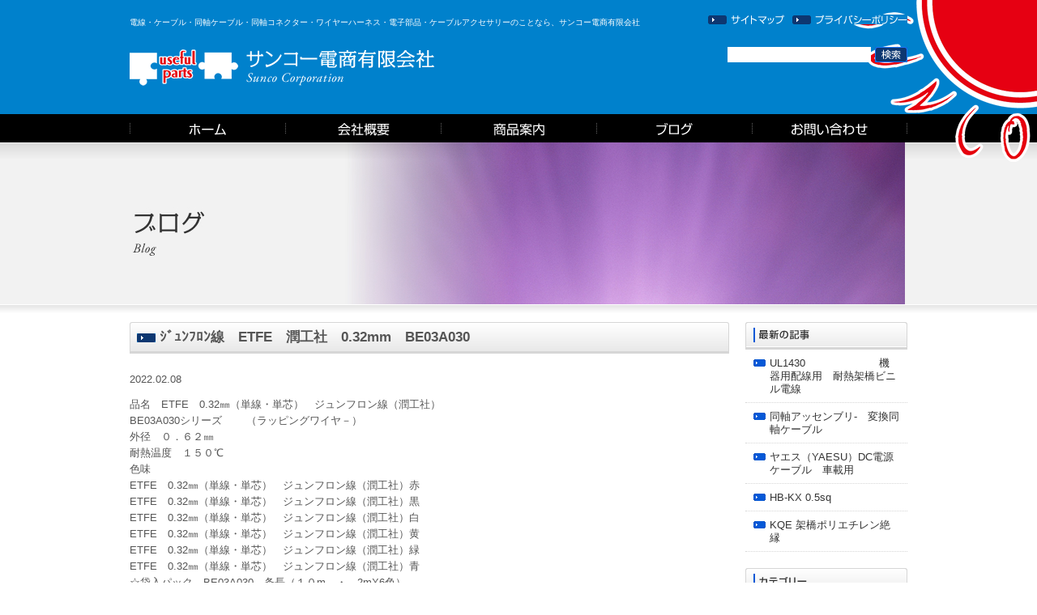

--- FILE ---
content_type: text/html; charset=UTF-8
request_url: https://www.sunco35.com/blog/?p=116
body_size: 38016
content:
<!DOCTYPE html PUBLIC "-//W3C//DTD XHTML 1.0 Transitional//EN" "http://www.w3.org/TR/xhtml1/DTD/xhtml1-transitional.dtd">
<html xmlns="http://www.w3.org/1999/xhtml">
<head>
<meta name="viewport" content="width=device-width, initial-scale=1, maximum-scale=2, minimum-scale=1">
<meta name="description" content="電線・ケーブル・同軸ケーブル・同軸コネクター・ワイヤーハーネス・電子部品・ケーブルアクセサリーのことなら、サンコー電商有限会社" />
<meta name="keywords" content="電線,ケーブル,同軸,コネクター,ワイヤー,ハーネス,電子部品,アクセサリー,機器,配線,電子,音響,放送,通信,UEW,PEW,TAC,変換,コネクタ,電源,プラグ,コード,チューブ,テープ,オリジナル,サンコー,電商" />
<meta http-equiv="Content-Type" content="text/html; charset=utf-8" />
<title>サンコー電商有限会社</title>
<link rel="stylesheet" href="/blog/wp-content/themes/sunco35/style.css">
<link href="/common/css/style.css" rel="stylesheet" type="text/css" />
<link href="/common/css/body_font_size.css" rel="stylesheet" type="text/css" />

<script type="text/javascript" src="/blog/wp-content/themes/sunco35/js/jquery-1.8.3.min.js"></script>

<script type="text/javascript" src="/common/js/rollover.js"></script>


	<style type="text/css">
		#fancybox-close{right:-15px;top:-15px}
		div#fancybox-content{border-color:#FFFFFF}
		div#fancybox-title{background-color:#FFFFFF}
		div#fancybox-outer{background-color:#FFFFFF}
		div#fancybox-title-inside{color:#333333}
	</style>

	<link rel='dns-prefetch' href='//fonts.googleapis.com' />
<link rel='dns-prefetch' href='//s.w.org' />
<link rel="alternate" type="application/rss+xml" title="サンコー電商有限会社 &raquo; フィード" href="https://www.sunco35.com/blog/?feed=rss2" />
<link rel="alternate" type="application/rss+xml" title="サンコー電商有限会社 &raquo; コメントフィード" href="https://www.sunco35.com/blog/?feed=comments-rss2" />
<link rel="alternate" type="application/rss+xml" title="サンコー電商有限会社 &raquo; ｼﾞｭﾝﾌﾛﾝ線　ETFE　潤工社　0.32mm　BE03A030 のコメントのフィード" href="https://www.sunco35.com/blog/?feed=rss2&#038;p=116" />
		<script type="text/javascript">
			window._wpemojiSettings = {"baseUrl":"https:\/\/s.w.org\/images\/core\/emoji\/11.2.0\/72x72\/","ext":".png","svgUrl":"https:\/\/s.w.org\/images\/core\/emoji\/11.2.0\/svg\/","svgExt":".svg","source":{"concatemoji":"https:\/\/www.sunco35.com\/blog\/wp-includes\/js\/wp-emoji-release.min.js?ver=5.1.19"}};
			!function(e,a,t){var n,r,o,i=a.createElement("canvas"),p=i.getContext&&i.getContext("2d");function s(e,t){var a=String.fromCharCode;p.clearRect(0,0,i.width,i.height),p.fillText(a.apply(this,e),0,0);e=i.toDataURL();return p.clearRect(0,0,i.width,i.height),p.fillText(a.apply(this,t),0,0),e===i.toDataURL()}function c(e){var t=a.createElement("script");t.src=e,t.defer=t.type="text/javascript",a.getElementsByTagName("head")[0].appendChild(t)}for(o=Array("flag","emoji"),t.supports={everything:!0,everythingExceptFlag:!0},r=0;r<o.length;r++)t.supports[o[r]]=function(e){if(!p||!p.fillText)return!1;switch(p.textBaseline="top",p.font="600 32px Arial",e){case"flag":return s([55356,56826,55356,56819],[55356,56826,8203,55356,56819])?!1:!s([55356,57332,56128,56423,56128,56418,56128,56421,56128,56430,56128,56423,56128,56447],[55356,57332,8203,56128,56423,8203,56128,56418,8203,56128,56421,8203,56128,56430,8203,56128,56423,8203,56128,56447]);case"emoji":return!s([55358,56760,9792,65039],[55358,56760,8203,9792,65039])}return!1}(o[r]),t.supports.everything=t.supports.everything&&t.supports[o[r]],"flag"!==o[r]&&(t.supports.everythingExceptFlag=t.supports.everythingExceptFlag&&t.supports[o[r]]);t.supports.everythingExceptFlag=t.supports.everythingExceptFlag&&!t.supports.flag,t.DOMReady=!1,t.readyCallback=function(){t.DOMReady=!0},t.supports.everything||(n=function(){t.readyCallback()},a.addEventListener?(a.addEventListener("DOMContentLoaded",n,!1),e.addEventListener("load",n,!1)):(e.attachEvent("onload",n),a.attachEvent("onreadystatechange",function(){"complete"===a.readyState&&t.readyCallback()})),(n=t.source||{}).concatemoji?c(n.concatemoji):n.wpemoji&&n.twemoji&&(c(n.twemoji),c(n.wpemoji)))}(window,document,window._wpemojiSettings);
		</script>
		<style type="text/css">
img.wp-smiley,
img.emoji {
	display: inline !important;
	border: none !important;
	box-shadow: none !important;
	height: 1em !important;
	width: 1em !important;
	margin: 0 .07em !important;
	vertical-align: -0.1em !important;
	background: none !important;
	padding: 0 !important;
}
</style>
	<link rel='stylesheet' id='wp-block-library-css'  href='https://www.sunco35.com/blog/wp-includes/css/dist/block-library/style.min.css?ver=5.1.19' type='text/css' media='all' />
<link rel='stylesheet' id='fancybox-css'  href='https://www.sunco35.com/blog/wp-content/plugins/fancybox-for-wordpress/fancybox/fancybox.css?ver=5.1.19' type='text/css' media='all' />
<link rel='stylesheet' id='twentytwelve-fonts-css'  href='https://fonts.googleapis.com/css?family=Open+Sans:400italic,700italic,400,700&#038;subset=latin,latin-ext' type='text/css' media='all' />
<link rel='stylesheet' id='twentytwelve-style-css'  href='https://www.sunco35.com/blog/wp-content/themes/sunco35/style.css?ver=5.1.19' type='text/css' media='all' />
<!--[if lt IE 9]>
<link rel='stylesheet' id='twentytwelve-ie-css'  href='https://www.sunco35.com/blog/wp-content/themes/sunco35/css/ie.css?ver=20121010' type='text/css' media='all' />
<![endif]-->
<script type='text/javascript' src='https://www.sunco35.com/blog/wp-content/plugins/fancybox-for-wordpress/fancybox/jquery.fancybox.js?ver=1.3.4'></script>
<link rel='https://api.w.org/' href='https://www.sunco35.com/blog/index.php?rest_route=/' />
<link rel="EditURI" type="application/rsd+xml" title="RSD" href="https://www.sunco35.com/blog/xmlrpc.php?rsd" />
<link rel="wlwmanifest" type="application/wlwmanifest+xml" href="https://www.sunco35.com/blog/wp-includes/wlwmanifest.xml" /> 
<link rel='prev' title='ｼﾞｭﾝﾌﾛﾝ線　ETFE　潤工社　0.26mm　BE03A020' href='https://www.sunco35.com/blog/?p=115' />
<link rel='next' title='ｼﾞｭﾝﾌﾛﾝ線　ETFE　潤工社　0.51mm　BE03A050' href='https://www.sunco35.com/blog/?p=117' />
<link rel="canonical" href="https://www.sunco35.com/blog/?p=116" />
<link rel='shortlink' href='https://www.sunco35.com/blog/?p=116' />
<link rel="alternate" type="application/json+oembed" href="https://www.sunco35.com/blog/index.php?rest_route=%2Foembed%2F1.0%2Fembed&#038;url=https%3A%2F%2Fwww.sunco35.com%2Fblog%2F%3Fp%3D116" />
<link rel="alternate" type="text/xml+oembed" href="https://www.sunco35.com/blog/index.php?rest_route=%2Foembed%2F1.0%2Fembed&#038;url=https%3A%2F%2Fwww.sunco35.com%2Fblog%2F%3Fp%3D116&#038;format=xml" />

<!-- Fancybox for WordPress v3.0.2 -->
<script type="text/javascript">
jQuery(function(){

jQuery.fn.getTitle = function() { // Copy the title of every IMG tag and add it to its parent A so that fancybox can show titles
	var arr = jQuery("a.fancybox");
	jQuery.each(arr, function() {
		var title = jQuery(this).children("img").attr("title");
		jQuery(this).attr('title',title);
	})
}

// Supported file extensions
var thumbnails = jQuery("a:has(img)").not(".nolightbox").filter( function() { return /\.(jpe?g|png|gif|bmp)$/i.test(jQuery(this).attr('href')) });

thumbnails.addClass("fancybox").attr("rel","fancybox").getTitle();
jQuery("a.fancybox").fancybox({
	'cyclic': false,
	'autoScale': true,
	'padding': 10,
	'opacity': true,
	'speedIn': 500,
	'speedOut': 500,
	'changeSpeed': 300,
	'overlayShow': true,
	'overlayOpacity': "0.3",
	'overlayColor': "#666666",
	'titleShow': false,
	'titlePosition': 'inside',
	'enableEscapeButton': true,
	'showCloseButton': true,
	'showNavArrows': true,
	'hideOnOverlayClick': true,
	'hideOnContentClick': false,
	'width': 560,
	'height': 340,
	'transitionIn': "fade",
	'transitionOut': "fade",
	'centerOnScroll': true
});


})
</script>
<!-- END Fancybox for WordPress -->
<link href="/common/css/responsive.css" rel="stylesheet" type="text/css" >

<script type="text/javascript">

  var _gaq = _gaq || [];
  _gaq.push(['_setAccount', 'UA-39511056-1']);
  _gaq.push(['_trackPageview']);

  (function() {
    var ga = document.createElement('script'); ga.type = 'text/javascript'; ga.async = true;
    ga.src = ('https:' == document.location.protocol ? 'https://ssl' : 'http://www') + '.google-analytics.com/ga.js';
    var s = document.getElementsByTagName('script')[0]; s.parentNode.insertBefore(ga, s);
  })();

</script>
<script id='sc_access_analysis' src='https://sales-crowd.jp/js/sc-web-access-analysis.js' data-token='460792b615f2bfa92da3e78f3935d4c7862ced681c3a725d1dcade10d89fa1ed'></script>
</head>

<body>
<div class="logo_mark">
<img src="/common/images/logo_mark.png" alt="電線・ケーブル・同軸ケーブル・同軸コネクター・ワイヤーハーネス・電子部品・ケーブルアクセサリーのことなら、サンコー電商有限会社" />
</div>	
	
<div id="header">
<div id="header_contents">
<p class="catch">電線・ケーブル・同軸ケーブル・同軸コネクター・ワイヤーハーネス・電子部品・ケーブルアクセサリーのことなら、サンコー電商有限会社</p>
<div class="img_useful"><a href="/"><img src="/common/images/im_useful.png" alt="サンコー電商有限会社 Sunco Corporation" width="134" height="45" /></a></div>
<h1><a href="/"><img src="/common/images/im_logo.gif" alt="サンコー電商有限会社 Sunco Corporation" width="232" height="45" /></a></h1>
<div class="head_nav">
<ul class="clrfix">
<li><a href="/privacy/"><img src="/common/images/nav_privacy.gif" width="114" height="12" alt="プライバシーポリシー" /></a></li>
<li><a href="/sitemap/"><img src="/common/images/nav_sitemap.gif" width="66" height="12" alt="サイトマップ" /></a></li>
</ul>

<form action="https://www.sunco35.com/blog" method="get">
  <input type="text" name="s" class="tx" /><input type="submit" value="" class="btn_search" />
</form> 


</div>

<div id="main_nav">
<ul class="clrfix">
<li><a href="/"><img src="/common/images/nav01_off.jpg" alt="ホーム" /></a></li>
<li><a href="/company/"><img src="/common/images/nav02_off.jpg" alt="会社概要" /></a></li>
<li><a href="/product/"><img src="/common/images/nav03_off.jpg" alt="商品案内" /></a></li>
<li><a href="http://www.sunco35.com/blog/"><img src="../common/images/nav04_off.jpg" alt="ブログ" /></a></li>
<li><a href="/contact/"><img src="/common/images/nav05_off.jpg" alt="お問い合わせ" /></a></li>
</ul>
</div>
	
<div id="mobile_nav">
<ul class="clrfix">
<li><a href="/">ホーム</a></li>
<li><a href="/company/">会社概要</a></li>
<li><a href="/product/">商品案内</a></li>
<li><a href="/blog/">ブログ</a></li>
<li><a href="/contact/">メール</a></li>
</ul>
</div>
</div><!--/header_contents-->
</div><!--/header-->

<div id="vi_area">
  <h1><img src="/blog/wp-content/themes/sunco35/images/tl_blog.jpg" alt="ブログ" width="953" height="200" /></h1>
</div>

<div id="main_contents" class="infopage">

	<div id="main" class="wrapper">
<div id="alpha">
					<div class="entry_area">
			<h2 class="blogtl"><span>ｼﾞｭﾝﾌﾛﾝ線　ETFE　潤工社　0.32mm　BE03A030</span></h2>
		<div class="time">2022.02.08</div>
		<div class="entry-body">
<p>品名　ETFE　0.32㎜（単線・単芯）　ジュンフロン線（潤工社）</p>
<p>BE03A030シリーズ　　 （ラッピングワイヤ－）</p>
<p>外径　０．６２㎜</p>
<p>耐熱温度　１５０℃</p>
<p>色味</p>
<p>ETFE　0.32㎜（単線・単芯）　ジュンフロン線（潤工社）赤</p>
<p>ETFE　0.32㎜（単線・単芯）　ジュンフロン線（潤工社）黒</p>
<p>ETFE　0.32㎜（単線・単芯）　ジュンフロン線（潤工社）白</p>
<p>ETFE　0.32㎜（単線・単芯）　ジュンフロン線（潤工社）黄</p>
<p>ETFE　0.32㎜（単線・単芯）　ジュンフロン線（潤工社）緑</p>
<p>ETFE　0.32㎜（単線・単芯）　ジュンフロン線（潤工社）青</p>
<p>☆袋入パック　BE03A030　条長（１０m　・　2mX6色）</p>
<p><img class="alignnone size-medium wp-image-2409" src="https://www.sunco35.com/blog/wp-content/uploads/2011/02/ETFE0.32L-10-300x144.jpg" alt="" width="300" height="144" srcset="https://www.sunco35.com/blog/wp-content/uploads/2011/02/ETFE0.32L-10-300x144.jpg 300w, https://www.sunco35.com/blog/wp-content/uploads/2011/02/ETFE0.32L-10-768x368.jpg 768w, https://www.sunco35.com/blog/wp-content/uploads/2011/02/ETFE0.32L-10-1024x491.jpg 1024w, https://www.sunco35.com/blog/wp-content/uploads/2011/02/ETFE0.32L-10-624x299.jpg 624w, https://www.sunco35.com/blog/wp-content/uploads/2011/02/ETFE0.32L-10.jpg 1495w" sizes="(max-width: 300px) 100vw, 300px" /></div>
<div class="entry-body"><img class="alignnone size-medium wp-image-2410" src="https://www.sunco35.com/blog/wp-content/uploads/2011/02/ETFE0.32L2X6-238x300.jpg" alt="" width="238" height="300" srcset="https://www.sunco35.com/blog/wp-content/uploads/2011/02/ETFE0.32L2X6-238x300.jpg 238w, https://www.sunco35.com/blog/wp-content/uploads/2011/02/ETFE0.32L2X6-768x966.jpg 768w, https://www.sunco35.com/blog/wp-content/uploads/2011/02/ETFE0.32L2X6-814x1024.jpg 814w, https://www.sunco35.com/blog/wp-content/uploads/2011/02/ETFE0.32L2X6-624x785.jpg 624w, https://www.sunco35.com/blog/wp-content/uploads/2011/02/ETFE0.32L2X6.jpg 898w" sizes="(max-width: 238px) 100vw, 238px" /><br />
☆各色　BE03A030　ﾘｰﾙ巻　例）　R５０ｍ　・　R１００m</p>
<p><a class="mb" href="https://www.sunco35.com/blog/wp-content/uploads/2012/02/08/_032.jpg"><img title="_032" src="https://www.sunco35.com/blog/wp-content/uploads/2012/02/08/_032.jpg" alt="_032" width="300" height="300" border="0" /></a></p>
<p>（ラッピングワイヤ－）</p>
<p>条長や組合せはご相談ください</p>
<p>：</p>
<p>・・・・・・・・・・・・・・・・・・・・・・・・・・・・・・・・・・・・・・・・・・・・・・・・・・・・・・・・・・・・・・・・</p>
<p>小ロット・小分け・小口対応可<br />
電線/ケーブル・切売・ﾘｰﾙ巻・ﾊﾟｯｸ</p>
<p>詳細はお問合せ下さい</p>
<p>サンコー電商　有限会社<br />
sunco corporation<br />
TEL0774-99-7500<br />
FAX0774-88-6299<br />
HP  <a href="https://www.sunco35.com/">https://www.sunco35.com/</a><br />
e-mail  <a href="mailto:info@sunco35.com">info@sunco35.com</a></p>
</div>
		</div>
		
		
<div style="clear:both;"></div>
		
		<div class="pagenavi">

				<a href="https://www.sunco35.com/blog/?p=115" rel="prev">＜＜ 前の記事へ</a>		
		<a href="/blog/">Blog Top</a>

				<a href="https://www.sunco35.com/blog/?p=117" rel="next">次の記事へ ＞＞</a>		
<div style="clear:both;"></div>

</div>

	</div><!--/alpha-->

		<div id="beta">
<div id="cat_menu">




<div class="inbox">
<h2><span><img src="/blog/wp-content/themes/sunco35/images/tl_post.jpg" alt="最新の記事" /></span></h2>
<ul class="first">
		<li><a href="https://www.sunco35.com/blog/?p=3014">UL1430　　　　　　　機器用配線用　耐熱架橋ビニル電線</a></li>
		<li><a href="https://www.sunco35.com/blog/?p=123">同軸アッセンブリ-　変換同軸ケーブル</a></li>
		<li><a href="https://www.sunco35.com/blog/?p=2948">ヤエス（YAESU）DC電源ケーブル　車載用</a></li>
		<li><a href="https://www.sunco35.com/blog/?p=2989">HB-KX 0.5sq</a></li>
		<li><a href="https://www.sunco35.com/blog/?p=181">KQE 架橋ポリエチレン絶縁</a></li>
	</ul>
</div>

<div class="inbox">
<h2><span><img src="/blog/wp-content/themes/sunco35/images/tl_cat.jpg" alt="カテゴリー" /></span></h2>

<ul class="first">
<li class="btn">機器用配線</li>
<ul class="second" style="display:none;">
<li><a href="/product/">機器用配線一覧</a></li>
	<li class="cat-item cat-item-31"><a href="https://www.sunco35.com/blog/?cat=31" >KV</a>
</li>
	<li class="cat-item cat-item-56"><a href="https://www.sunco35.com/blog/?cat=56" >VSF</a>
</li>
	<li class="cat-item cat-item-57"><a href="https://www.sunco35.com/blog/?cat=57" >VFF平行線</a>
</li>
	<li class="cat-item cat-item-34"><a href="https://www.sunco35.com/blog/?cat=34" >SP色別平行線</a>
</li>
	<li class="cat-item cat-item-59"><a href="https://www.sunco35.com/blog/?cat=59" >KIV</a>
</li>
	<li class="cat-item cat-item-60"><a href="https://www.sunco35.com/blog/?cat=60" >S-HI-SOFT</a>
</li>
	<li class="cat-item cat-item-61"><a href="https://www.sunco35.com/blog/?cat=61" >VVC(S-VVC)</a>
</li>
	<li class="cat-item cat-item-62"><a href="https://www.sunco35.com/blog/?cat=62" >VCTF(S-VCTF)</a>
</li>
	<li class="cat-item cat-item-63"><a href="https://www.sunco35.com/blog/?cat=63" >VCT(S-VCT)</a>
</li>
	<li class="cat-item cat-item-64"><a href="https://www.sunco35.com/blog/?cat=64" >VCTFK</a>
</li>
	<li class="cat-item cat-item-65"><a href="https://www.sunco35.com/blog/?cat=65" >極細平行線（0.1sq・0.2sq・その他)</a>
</li>
	<li class="cat-item cat-item-44"><a href="https://www.sunco35.com/blog/?cat=44" title="特殊導体銅コーティングしたスピ－カー線">M125-SP平行線</a>
</li>
	<li class="cat-item cat-item-43"><a href="https://www.sunco35.com/blog/?cat=43" title="無酸素銅の平行線（スピーカー線）">OFC-SP平行線</a>
</li>
	<li class="cat-item cat-item-35"><a href="https://www.sunco35.com/blog/?cat=35" >AV各種自動車用電線</a>
</li>
	<li class="cat-item cat-item-66"><a href="https://www.sunco35.com/blog/?cat=66" >その他</a>
</li>
	<li class="cat-item cat-item-144"><a href="https://www.sunco35.com/blog/?cat=144" >LAPP</a>
</li>
</ul>

<li class="btn">電子機器ワイヤ</li>
<ul class="second" style="display:none;">
<li><a href="/product/cat02.php">電子機器ワイヤ一覧</a></li>
	<li class="cat-item cat-item-38"><a href="https://www.sunco35.com/blog/?cat=38" >ETFEジュンフロン線</a>
</li>
	<li class="cat-item cat-item-39"><a href="https://www.sunco35.com/blog/?cat=39" >KQE架橋ポリエチレン電線</a>
</li>
	<li class="cat-item cat-item-40"><a href="https://www.sunco35.com/blog/?cat=40" >SHW7/0.18極細耐熱線</a>
</li>
	<li class="cat-item cat-item-36"><a href="https://www.sunco35.com/blog/?cat=36" >ULシリーズ</a>
</li>
	<li class="cat-item cat-item-41"><a href="https://www.sunco35.com/blog/?cat=41" title="耐熱110℃　">SHW-S0.65mm単線</a>
</li>
	<li class="cat-item cat-item-123"><a href="https://www.sunco35.com/blog/?cat=123" >SHIV1.0mm耐熱単線</a>
</li>
	<li class="cat-item cat-item-69"><a href="https://www.sunco35.com/blog/?cat=69" >その他</a>
</li>
	<li class="cat-item cat-item-148"><a href="https://www.sunco35.com/blog/?cat=148" >HB-KX</a>
</li>
</ul>

<li class="btn">同軸</li>
<ul class="second" style="display:none;">
<li><a href="/product/cat03.php">同軸一覧</a></li>
	<li class="cat-item cat-item-71"><a href="https://www.sunco35.com/blog/?cat=71" >各種C型(75Ω)</a>
</li>
	<li class="cat-item cat-item-72"><a href="https://www.sunco35.com/blog/?cat=72" >各種D型(50Ω)</a>
</li>
	<li class="cat-item cat-item-73"><a href="https://www.sunco35.com/blog/?cat=73" >RG同軸</a>
</li>
	<li class="cat-item cat-item-74"><a href="https://www.sunco35.com/blog/?cat=74" >その他 同軸</a>
</li>
</ul>

<li class="btn">音響・放送</li>
<ul class="second" style="display:none;">
<li><a href="/product/cat04.php">音響・放送一覧</a></li>
	<li class="cat-item cat-item-76"><a href="https://www.sunco35.com/blog/?cat=76" >MVVSマイクロフォンコード (シールド線)</a>
</li>
	<li class="cat-item cat-item-77"><a href="https://www.sunco35.com/blog/?cat=77" >スピーカーコード SP・OFC・M125</a>
</li>
	<li class="cat-item cat-item-78"><a href="https://www.sunco35.com/blog/?cat=78" >各種コネクタ</a>
</li>
	<li class="cat-item cat-item-124"><a href="https://www.sunco35.com/blog/?cat=124" >その他</a>
</li>
</ul>

<li class="btn">通信</li>
<ul class="second" style="display:none;">
<li><a href="/product/cat05.php">通信一覧</a></li>
	<li class="cat-item cat-item-80"><a href="https://www.sunco35.com/blog/?cat=80" >テレフォン(モジュラコード)</a>
</li>
	<li class="cat-item cat-item-81"><a href="https://www.sunco35.com/blog/?cat=81" >CPEV・FCPEV</a>
</li>
	<li class="cat-item cat-item-82"><a href="https://www.sunco35.com/blog/?cat=82" >その他</a>
</li>
</ul>

<li class="btn">UEW・PEW・TAC</li>
<ul class="second" style="display:none;">
<li><a href="/product/cat06.php">UEW・PEW・TAC一覧</a></li>
	<li class="cat-item cat-item-84"><a href="https://www.sunco35.com/blog/?cat=84" >エナメル線(2UEW・1PEW)</a>
</li>
	<li class="cat-item cat-item-85"><a href="https://www.sunco35.com/blog/?cat=85" >スズメッキ軟銅戦(TAC)</a>
</li>
	<li class="cat-item cat-item-132"><a href="https://www.sunco35.com/blog/?cat=132" >ニクロム線（NCHW1）</a>
</li>
</ul>

<li class="btn">その他(各種・電線・ケーブル)</li>
<ul class="second" style="display:none;">
<li><a href="/product/cat07.php">その他(各種・電線・ケーブル)一覧</a></li>
	<li class="cat-item cat-item-47"><a href="https://www.sunco35.com/blog/?cat=47" >テフロン線</a>
</li>
	<li class="cat-item cat-item-48"><a href="https://www.sunco35.com/blog/?cat=48" >シリコンゴム絶縁電線</a>
</li>
	<li class="cat-item cat-item-87"><a href="https://www.sunco35.com/blog/?cat=87" >ガラスリード線(ジイゲル電線）</a>
</li>
	<li class="cat-item cat-item-24"><a href="https://www.sunco35.com/blog/?cat=24" >平編銅線</a>
</li>
	<li class="cat-item cat-item-11"><a href="https://www.sunco35.com/blog/?cat=11" >RKV（リボンコード）</a>
</li>
	<li class="cat-item cat-item-51"><a href="https://www.sunco35.com/blog/?cat=51" >フラットケーブル</a>
</li>
	<li class="cat-item cat-item-88"><a href="https://www.sunco35.com/blog/?cat=88" >その他電線・ケーブル</a>
</li>
</ul>

<li class="btn">同軸コネクタ 変換コネクタ</li>
<ul class="second" style="display:none;">
<li><a href="/product/cat08.php">同軸コネクタ 変換コネクタ一覧</a></li>
	<li class="cat-item cat-item-126"><a href="https://www.sunco35.com/blog/?cat=126" >その他（同軸コネクタ 変換コネクタ）</a>
</li>
</ul>

<li class="btn">電源プラグ付コード</li>
<ul class="second" style="display:none;">
<li><a href="/product/cat09.php">電源プラグ付コード一覧</a></li>
	<li class="cat-item cat-item-90"><a href="https://www.sunco35.com/blog/?cat=90" >P付VFF</a>
</li>
	<li class="cat-item cat-item-91"><a href="https://www.sunco35.com/blog/?cat=91" >P付接地(アース付)コード付</a>
</li>
	<li class="cat-item cat-item-92"><a href="https://www.sunco35.com/blog/?cat=92" >P付VCTF</a>
</li>
	<li class="cat-item cat-item-93"><a href="https://www.sunco35.com/blog/?cat=93" >P付VCTFK</a>
</li>
	<li class="cat-item cat-item-94"><a href="https://www.sunco35.com/blog/?cat=94" >P付HH-FF(ゴム平行)</a>
</li>
	<li class="cat-item cat-item-95"><a href="https://www.sunco35.com/blog/?cat=95" >P付VFF透明</a>
</li>
	<li class="cat-item cat-item-96"><a href="https://www.sunco35.com/blog/?cat=96" >その他プラグ付コード</a>
</li>
</ul>

<li class="btn">チューブ</li>
<ul class="second" style="display:none;">
<li><a href="/product/cat10.php">チューブ一覧</a></li>
	<li class="cat-item cat-item-98"><a href="https://www.sunco35.com/blog/?cat=98" >熱収縮チューブ(黒・透明)</a>
</li>
	<li class="cat-item cat-item-99"><a href="https://www.sunco35.com/blog/?cat=99" >ガラスチューブ(エクシルチューブ)</a>
</li>
	<li class="cat-item cat-item-100"><a href="https://www.sunco35.com/blog/?cat=100" >コルゲート(スリット)チューブ</a>
</li>
	<li class="cat-item cat-item-101"><a href="https://www.sunco35.com/blog/?cat=101" >スパイラルチューブ</a>
</li>
	<li class="cat-item cat-item-102"><a href="https://www.sunco35.com/blog/?cat=102" >ビニルチューブ</a>
</li>
	<li class="cat-item cat-item-103"><a href="https://www.sunco35.com/blog/?cat=103" >その他（チューブ）</a>
</li>
</ul>

<li class="btn">テープ類</li>
<ul class="second" style="display:none;">
<li><a href="/product/cat11.php">テープ類一覧</a></li>
	<li class="cat-item cat-item-104"><a href="https://www.sunco35.com/blog/?cat=104" >ビニルテープ</a>
</li>
	<li class="cat-item cat-item-105"><a href="https://www.sunco35.com/blog/?cat=105" >ナシジテープ ハーネステープ</a>
</li>
	<li class="cat-item cat-item-106"><a href="https://www.sunco35.com/blog/?cat=106" >自己融着テープ</a>
</li>
	<li class="cat-item cat-item-127"><a href="https://www.sunco35.com/blog/?cat=127" >その他テープ</a>
</li>
</ul>

<li class="btn">その他（アマチュア無線・自動車・その他）</li>
<ul class="second" style="display:none;">
<li><a href="/product/cat12.php">その他一覧</a></li>
	<li class="cat-item cat-item-107"><a href="https://www.sunco35.com/blog/?cat=107" >D-sub カバー</a>
</li>
	<li class="cat-item cat-item-108"><a href="https://www.sunco35.com/blog/?cat=108" >XLR各種 変換コネクター</a>
</li>
	<li class="cat-item cat-item-109"><a href="https://www.sunco35.com/blog/?cat=109" >各種プラグ・ジャック・中継 その他</a>
</li>
	<li class="cat-item cat-item-110"><a href="https://www.sunco35.com/blog/?cat=110" >同軸アッセンブリ</a>
</li>
	<li class="cat-item cat-item-112"><a href="https://www.sunco35.com/blog/?cat=112" >3.0mmステーワイヤー</a>
</li>
	<li class="cat-item cat-item-113"><a href="https://www.sunco35.com/blog/?cat=113" >各種ヒューズ</a>
</li>
	<li class="cat-item cat-item-114"><a href="https://www.sunco35.com/blog/?cat=114" >各種ヒューズフォルダー</a>
</li>
	<li class="cat-item cat-item-115"><a href="https://www.sunco35.com/blog/?cat=115" >各種圧着端子・各金メッキ端子</a>
</li>
	<li class="cat-item cat-item-111"><a href="https://www.sunco35.com/blog/?cat=111" >アマチュア無線関連部品</a>
</li>
	<li class="cat-item cat-item-130"><a href="https://www.sunco35.com/blog/?cat=130" >ハーネス加工</a>
</li>
	<li class="cat-item cat-item-116"><a href="https://www.sunco35.com/blog/?cat=116" >陶器製碍子</a>
</li>
	<li class="cat-item cat-item-131"><a href="https://www.sunco35.com/blog/?cat=131" >車・バイク関連部品</a>
</li>
	<li class="cat-item cat-item-117"><a href="https://www.sunco35.com/blog/?cat=117" >各種リール巻加工</a>
</li>
	<li class="cat-item cat-item-128"><a href="https://www.sunco35.com/blog/?cat=128" >その他</a>
</li>
</ul>

<li class="btn">オリジナル品</li>
<ul class="second" style="display:none;">
<li><a href="/product/cat13.php">オリジナル品一覧</a></li>
	<li class="cat-item cat-item-119"><a href="https://www.sunco35.com/blog/?cat=119" >受注製作品</a>
</li>
	<li class="cat-item cat-item-120"><a href="https://www.sunco35.com/blog/?cat=120" >オリジナル</a>
</li>
	<li class="cat-item cat-item-121"><a href="https://www.sunco35.com/blog/?cat=121" >小袋(パック)各種</a>
</li>
	<li class="cat-item cat-item-122"><a href="https://www.sunco35.com/blog/?cat=122" >リール巻 各種</a>
</li>
	<li class="cat-item cat-item-129"><a href="https://www.sunco35.com/blog/?cat=129" >その他</a>
</li>
</ul>



</ul>


</div>



<div class="inbox">
<h2><span><img src="/blog/wp-content/themes/sunco35/images/tl_archive.jpg" alt="アーカイブ" /></span></h2>
<ul class="first">
<select style="margin-top:15px; width:200px;padding:5px 10px;" name="archive-dropdown" onChange='document.location.href=this.options[this.selectedIndex].value;'> 
  <option value="">月を選択</option> 
  	<option value='https://www.sunco35.com/blog/?m=202601'> 2026年1月 &nbsp;(1)</option>
	<option value='https://www.sunco35.com/blog/?m=202512'> 2025年12月 &nbsp;(2)</option>
	<option value='https://www.sunco35.com/blog/?m=202511'> 2025年11月 &nbsp;(2)</option>
	<option value='https://www.sunco35.com/blog/?m=202510'> 2025年10月 &nbsp;(2)</option>
	<option value='https://www.sunco35.com/blog/?m=202509'> 2025年9月 &nbsp;(2)</option>
	<option value='https://www.sunco35.com/blog/?m=202508'> 2025年8月 &nbsp;(2)</option>
	<option value='https://www.sunco35.com/blog/?m=202507'> 2025年7月 &nbsp;(2)</option>
	<option value='https://www.sunco35.com/blog/?m=202506'> 2025年6月 &nbsp;(3)</option>
	<option value='https://www.sunco35.com/blog/?m=202505'> 2025年5月 &nbsp;(2)</option>
	<option value='https://www.sunco35.com/blog/?m=202504'> 2025年4月 &nbsp;(2)</option>
	<option value='https://www.sunco35.com/blog/?m=202503'> 2025年3月 &nbsp;(3)</option>
	<option value='https://www.sunco35.com/blog/?m=202502'> 2025年2月 &nbsp;(1)</option>
	<option value='https://www.sunco35.com/blog/?m=202501'> 2025年1月 &nbsp;(1)</option>
	<option value='https://www.sunco35.com/blog/?m=202412'> 2024年12月 &nbsp;(5)</option>
	<option value='https://www.sunco35.com/blog/?m=202411'> 2024年11月 &nbsp;(6)</option>
	<option value='https://www.sunco35.com/blog/?m=202410'> 2024年10月 &nbsp;(5)</option>
	<option value='https://www.sunco35.com/blog/?m=202409'> 2024年9月 &nbsp;(2)</option>
	<option value='https://www.sunco35.com/blog/?m=202408'> 2024年8月 &nbsp;(7)</option>
	<option value='https://www.sunco35.com/blog/?m=202407'> 2024年7月 &nbsp;(1)</option>
	<option value='https://www.sunco35.com/blog/?m=202406'> 2024年6月 &nbsp;(9)</option>
	<option value='https://www.sunco35.com/blog/?m=202405'> 2024年5月 &nbsp;(3)</option>
	<option value='https://www.sunco35.com/blog/?m=202404'> 2024年4月 &nbsp;(1)</option>
	<option value='https://www.sunco35.com/blog/?m=202403'> 2024年3月 &nbsp;(3)</option>
	<option value='https://www.sunco35.com/blog/?m=202402'> 2024年2月 &nbsp;(1)</option>
	<option value='https://www.sunco35.com/blog/?m=202312'> 2023年12月 &nbsp;(4)</option>
	<option value='https://www.sunco35.com/blog/?m=202311'> 2023年11月 &nbsp;(3)</option>
	<option value='https://www.sunco35.com/blog/?m=202310'> 2023年10月 &nbsp;(2)</option>
	<option value='https://www.sunco35.com/blog/?m=202309'> 2023年9月 &nbsp;(2)</option>
	<option value='https://www.sunco35.com/blog/?m=202308'> 2023年8月 &nbsp;(2)</option>
	<option value='https://www.sunco35.com/blog/?m=202307'> 2023年7月 &nbsp;(2)</option>
	<option value='https://www.sunco35.com/blog/?m=202306'> 2023年6月 &nbsp;(4)</option>
	<option value='https://www.sunco35.com/blog/?m=202305'> 2023年5月 &nbsp;(3)</option>
	<option value='https://www.sunco35.com/blog/?m=202304'> 2023年4月 &nbsp;(2)</option>
	<option value='https://www.sunco35.com/blog/?m=202303'> 2023年3月 &nbsp;(3)</option>
	<option value='https://www.sunco35.com/blog/?m=202302'> 2023年2月 &nbsp;(3)</option>
	<option value='https://www.sunco35.com/blog/?m=202301'> 2023年1月 &nbsp;(2)</option>
	<option value='https://www.sunco35.com/blog/?m=202212'> 2022年12月 &nbsp;(8)</option>
	<option value='https://www.sunco35.com/blog/?m=202211'> 2022年11月 &nbsp;(7)</option>
	<option value='https://www.sunco35.com/blog/?m=202210'> 2022年10月 &nbsp;(6)</option>
	<option value='https://www.sunco35.com/blog/?m=202209'> 2022年9月 &nbsp;(3)</option>
	<option value='https://www.sunco35.com/blog/?m=202208'> 2022年8月 &nbsp;(6)</option>
	<option value='https://www.sunco35.com/blog/?m=202207'> 2022年7月 &nbsp;(5)</option>
	<option value='https://www.sunco35.com/blog/?m=202206'> 2022年6月 &nbsp;(4)</option>
	<option value='https://www.sunco35.com/blog/?m=202205'> 2022年5月 &nbsp;(7)</option>
	<option value='https://www.sunco35.com/blog/?m=202204'> 2022年4月 &nbsp;(5)</option>
	<option value='https://www.sunco35.com/blog/?m=202203'> 2022年3月 &nbsp;(6)</option>
	<option value='https://www.sunco35.com/blog/?m=202202'> 2022年2月 &nbsp;(22)</option>
	<option value='https://www.sunco35.com/blog/?m=202201'> 2022年1月 &nbsp;(6)</option>
	<option value='https://www.sunco35.com/blog/?m=202112'> 2021年12月 &nbsp;(1)</option>
	<option value='https://www.sunco35.com/blog/?m=202111'> 2021年11月 &nbsp;(4)</option>
	<option value='https://www.sunco35.com/blog/?m=202110'> 2021年10月 &nbsp;(3)</option>
	<option value='https://www.sunco35.com/blog/?m=202109'> 2021年9月 &nbsp;(6)</option>
	<option value='https://www.sunco35.com/blog/?m=202108'> 2021年8月 &nbsp;(1)</option>
	<option value='https://www.sunco35.com/blog/?m=202107'> 2021年7月 &nbsp;(1)</option>
	<option value='https://www.sunco35.com/blog/?m=202106'> 2021年6月 &nbsp;(1)</option>
	<option value='https://www.sunco35.com/blog/?m=202105'> 2021年5月 &nbsp;(3)</option>
	<option value='https://www.sunco35.com/blog/?m=202104'> 2021年4月 &nbsp;(2)</option>
	<option value='https://www.sunco35.com/blog/?m=202103'> 2021年3月 &nbsp;(6)</option>
	<option value='https://www.sunco35.com/blog/?m=202102'> 2021年2月 &nbsp;(8)</option>
	<option value='https://www.sunco35.com/blog/?m=202101'> 2021年1月 &nbsp;(3)</option>
	<option value='https://www.sunco35.com/blog/?m=202012'> 2020年12月 &nbsp;(6)</option>
	<option value='https://www.sunco35.com/blog/?m=202011'> 2020年11月 &nbsp;(3)</option>
	<option value='https://www.sunco35.com/blog/?m=202010'> 2020年10月 &nbsp;(8)</option>
	<option value='https://www.sunco35.com/blog/?m=202009'> 2020年9月 &nbsp;(1)</option>
	<option value='https://www.sunco35.com/blog/?m=202008'> 2020年8月 &nbsp;(3)</option>
	<option value='https://www.sunco35.com/blog/?m=202007'> 2020年7月 &nbsp;(2)</option>
	<option value='https://www.sunco35.com/blog/?m=202006'> 2020年6月 &nbsp;(2)</option>
	<option value='https://www.sunco35.com/blog/?m=202005'> 2020年5月 &nbsp;(5)</option>
	<option value='https://www.sunco35.com/blog/?m=202004'> 2020年4月 &nbsp;(1)</option>
	<option value='https://www.sunco35.com/blog/?m=202003'> 2020年3月 &nbsp;(2)</option>
	<option value='https://www.sunco35.com/blog/?m=202002'> 2020年2月 &nbsp;(6)</option>
	<option value='https://www.sunco35.com/blog/?m=202001'> 2020年1月 &nbsp;(1)</option>
	<option value='https://www.sunco35.com/blog/?m=201912'> 2019年12月 &nbsp;(5)</option>
	<option value='https://www.sunco35.com/blog/?m=201911'> 2019年11月 &nbsp;(1)</option>
	<option value='https://www.sunco35.com/blog/?m=201910'> 2019年10月 &nbsp;(3)</option>
	<option value='https://www.sunco35.com/blog/?m=201909'> 2019年9月 &nbsp;(4)</option>
	<option value='https://www.sunco35.com/blog/?m=201908'> 2019年8月 &nbsp;(2)</option>
	<option value='https://www.sunco35.com/blog/?m=201907'> 2019年7月 &nbsp;(4)</option>
	<option value='https://www.sunco35.com/blog/?m=201906'> 2019年6月 &nbsp;(4)</option>
	<option value='https://www.sunco35.com/blog/?m=201905'> 2019年5月 &nbsp;(3)</option>
	<option value='https://www.sunco35.com/blog/?m=201904'> 2019年4月 &nbsp;(4)</option>
	<option value='https://www.sunco35.com/blog/?m=201804'> 2018年4月 &nbsp;(1)</option>
	<option value='https://www.sunco35.com/blog/?m=201710'> 2017年10月 &nbsp;(1)</option>
</select>
</ul>
</div>

</div><!--/cat_menu-->




		<div class="address_box">
		  <p class="name"><img src="/common/images/im_address01.jpg" alt="サンコー電商有限会社" width="138" height="15" /></p>
		  <p class="add"><img src="/common/images/im_address02.jpg" alt="〒610-0231京都府綴喜郡宇治田原町立川西垣内14-1" width="132" height="41" /></p>
		  <p class="tel"><img src="/common/images/im_address03.jpg" alt="TEL : 0774-99-7500" width="168" height="13" /></p>
		  <p class="fax"><img src="/common/images/im_address04.jpg" alt="FAX : 0774-88-6299" width="168" height="13" /></p>
		</div>
		
		<div class="bnr_area">
		<p><a href="/contact/"><img src="/common/images/bg_contact.jpg" alt="お問い合わせはこちら" width="200" height="60" /></a></p>
<p><a href="https://www.facebook.com/sunco.cable.densen.parts.denshibuhin/" target="_blank"><img src="/common/images/bg_facebook.jpg" alt="お問い合わせはこちら" width="200" height="60" /></a></p>
		</div><!--/bnr_area-->
		
		</div><!--/beta-->	</div><!-- #main .wrapper -->
</div><!--/main_contetns-->

<div id="footer">
<div id="footer_nav">
<ul class="clrfix">
<li><a href="/">ホーム</a></li>
<li><a href="/company/">会社概要</a></li>
<li><a href="/product/">商品案内</a></li>
<li><a href="http://sunco.cocolog-nifty.com/blog/" target="_blank">ブログ</a></li>
<li><a href="/contact/">お問い合わせ</a></li>
<li><a href="/sitemap/">サイトマップ</a></li>
<li class="last"><a href="/privacy/">プライバシーポリシー</a></li>
</ul>
</div><!--/footer_nav-->

<div class="credit clrfix">
<address>
<strong>サンコー電商有限会社</strong>　Sunco Corporation<br />
〒610-0231　京都府綴喜郡宇治田原町立川西垣内14-1<br />
TEL : 0774-99-7500　FAX : 0774-88-6299</address>
<p class="copyright">Copyright (C) Sunco Corporation Co.,Ltd. All Rights Reserved.</p>
</div><!--/credit-->

</div><!--/footer-->



</body>
</html>

--- FILE ---
content_type: text/css
request_url: https://www.sunco35.com/common/css/style.css
body_size: 10906
content:
@charset "utf-8";

/* CSS Document */

/*---------------------------------------------------------------
  style reset
----------------------------------------------------------------*/

body, div, dl, dt, dd, h1, h2, h3, h4, h5, h6, p, ul, ol, li, table, th, td, caption, form, input, blockquote, pre, form{
	margin:0;
	padding:0;
	font-weight:normal;
	font-style:normal;
}

h1, h2, h3, h4, h5{
	margin:0;
	padding:0;
}

table{
	border-collapse:collapse;
	border-spacing:0;
}

caption, th{
	text-align:left;
}

img{
	vertical-align:bottom;
	border:none;
}

ul{margin:0;padding:0;}

li{
	list-style:none;
	margin:0;
	padding:0;
}
p{margin:0; padding:0;}

/*---------------------------------------------------------------
  base
----------------------------------------------------------------*/
.logo_mark{
	position: absolute;
	top: 0;
	right: 0;
}
#header{
	text-align:center;
	background:#0081CC url(../images/bg_header.gif) repeat-x bottom;	
}

#header #header_contents{
	width:960px;
	margin:0 auto;
	text-align:left;
	padding:20px 0 0 0;
	position:relative;
}

#header .catch{
	font-size:77%;
	color:#fff;
	margin-bottom:25px;
}

#header h1,
#header .logo{
	height:45px;
	padding-bottom:35px;
}

#header h1{
	float: left;
}

#header .img_useful{
	float: left;
	margin-right: 10px;
}

#header .head_nav{
	position:absolute;
	right:0;
	top:18px;
	width:300px;
	float:right;
	text-align:right;
}

#header .head_nav li{
	float:right;
	margin:0 0 28px 10px;
	line-height:12px;
}

#header .head_nav li a{
	background:url(../images/ic_arrow01.gif) no-repeat left 0.2em;
	_background:url(../images/ic_arrow01.gif) no-repeat left top;
	padding:0 0 0 28px;
}

#header .head_nav input{
	vertical-align:middle;
}

#header .head_nav input.tx{
	border:none;
	height:12px;
	padding:3px 4px 4px;
	margin:0 5px 0 0;
}

h1, h2, h3, h4, h5{
	font-size:100%;
}

#header #main_nav{
	clear:both;
	padding-left:1px;
	background:url(../images/nav_border01.gif) no-repeat;
}

#header #main_nav li{
	float:left;
	padding:0 1px 0 0;
	background:url(../images/nav_border01.gif) no-repeat right;
}

#mobile_nav{display: none;}

#vi_area{
	background:url(../images/bg_vi02.jpg) repeat-x bottom;
	text-align:center;
	padding:0 0 11px;
	margin:0 0 11px;
}

.topvi{
	background:url(../images/bg_vi01.jpg) repeat-x bottom !important;
}

#main_contents{
	width:960px;
	margin:0 auto;
}

#main_contents #alpha{
	width:740px;
	float:left;
	margin:0 20px 0 0;
	padding:0 0 50px;
}

#alpha h2{
	clear:both;
	background:url(../images/bg_tl01.jpg) no-repeat;
	height:14px;
	padding:8px 0 12px 8px;
	line-height:1.1;
}

#alpha h2 span{
	background:url(../images/ic_arrow01.gif) no-repeat left 0.4em;
	padding:2px 0 2px 28px;
}

#main_contents #beta{
	width:200px;
	float:left;	
}

#beta h2{
	clear:both;
	background:url(../images/bg_tl02.jpg) no-repeat;
	height:14px;
	padding:8px 0 12px 10px;
	line-height:1.1;
}

#beta h2 span{
	border-left:2px solid #0558D6;
	padding:0 0 3px 5px;
}

#beta .address_box{
	background:url(../images/bg_address01.jpg) no-repeat;
	width:200px;
	height:138px;
	position:relative;
	margin-bottom:10px
}

#beta .address_box p{
	position:absolute;
	left:12px;
}

#beta .address_box p.name{top:14px;}
#beta .address_box p.add{top:43px;}
#beta .address_box p.tel{top:94px;}
#beta .address_box p.fax{top:113px;}

#beta .bnr_area p{
	margin-bottom:10px;
}


#footer{
	clear:both;
	color:#FFF;
	background:#0081CC;
}

#footer #footer_nav{
	background:#000;
	text-align:center;
	padding:10px 0;
}

#footer #footer_nav ul{
	width:960px;
	text-align:left;
	margin:0 auto;
}

#footer #footer_nav li{
	float:left;
	margin:0 5px 0 0;
	padding:0 5px 0 0;
	border-right:1px solid #FFF;
	line-height:1.2;
}

#footer #footer_nav li.last{
	border:none;
}

#footer .credit{
	clear:both;
	width:960px;
	margin:0 auto;
	padding:20px 0 125px;
	position:relative;
}

#footer .credit address{
	font-style:normal;
	line-height:1.6;
}

#footer .credit address strong{
	font-weight:normal;
}

#footer .credit p.copyright{
	position:absolute;
	top:20px;
	right:0;
}


#alpha .news_area{
	padding:10px 10px 0;
}

#alpha .news_area .date{
	margin-right:1em;
}

#alpha .product_list01{
	padding:9px 9px 0;
	_padding:9px 1px 9px 9px;
	border:1px solid #D6d6D6;
	border-top:none;
	margin:0 0 30px;
}

#alpha .product_list01 ul{
	width:728px;
	margin:0 -8px 0 0;
}

#alpha .product_list01 li{
	width:234px;
	float:left;
	margin:0 8px 9px 0;
}

#alpha .news_area li{
	padding:10px 0 8px 0;
	border-bottom:1px dotted #D6D6D6;
}


#alpha .product_list01 .leadtx{
	padding:10px 10px 20px;	
}


.infopage #alpha .product_list01 ul{
	width:729px;
	margin:0 -9px 0 0;
}

.infopage #alpha .product_list01 li{
	width:214px;
	border:1px solid #D6D6D6;
	padding:0 9px 9px;
	margin:0 9px 9px 0;
	position:relative;
}

.infopage #alpha .product_list01 h3{
	background:url(../images/ic_arrow02.gif) no-repeat 9px 0.8em;
	padding:7px 0 6px 30px;
	border-bottom:1px solid #D6D6D6;
	margin:0 -9px 10px;
}

.infopage #alpha .product_list01 li .photo{
	width:70px;
	float:left;
	margin:0 9px 29px 0;	
}

.infopage #alpha .product_list01 li p{
	width:134px;
	float:left;
	font-size:77%;
	line-height:1.4;
}

.infopage #alpha .product_list01 li .btn{
	position:absolute;
	left:9px;
	bottom:9px;	
}

#alpha .product_list02{
	padding:9px 9px 0;
	_padding:9px 1px 9px 9px;
	border:1px solid #0D3771;
	margin:10px 0 30px;
        border-radius:3px;
        background-color:#F1FBFE;
}

#alpha h2.tl_area{
	background-image:none !important;
        border-bottom:1px dashed #D6d6D6;
        padding:0 0 15px;
        margin-bottom:10px;
}

#alpha h2.tl_area span{
        color:#0D3771;
	background-image:none !important;
        margin:0;
        font-size:117%;
        padding-left:10px !important;
        font-weight:bold;
        border-left:3px solid #0D3771;
}


#alpha .product_list02 ul{
	width:728px;
	margin:0 -8px 0 0;
}

#alpha .product_list02 li{
	width:234px;
	float:left;
	margin:0 8px 9px 0;
}

#alpha .product_list03{
	padding:9px 9px 0;
	border:1px solid #D6d6D6;
	border-top:none;
	margin:0 0 30px;
}

#alpha .product_list03 ul{
	display: flex;
	flex-wrap: wrap;
	margin: 0 -5px;
}

#alpha .product_list03 li{
	width: calc(100% / 4 - 10px);
	margin: 0 5px;
	border:1px solid #D6d6D6;
	box-sizing: border-box;
	padding: 10px;
	position: relative;
	margin-bottom: 10px;
}

#alpha .product_list03 li img{
	width:150px;
}

#alpha .product_list03 li h3{
	margin-left: 50px;
	min-height: 50px;
	line-height: 1.6;
	margin-top: .5em;
}

#alpha .product_list03 li h3::before{
	position: absolute;
	content: '';
	top: 10px;
	left: 10px;
	width: 46px;
	height: 46px;
	background: no-repeat 0 0; 
	background-size: 46px 42px;
}
#alpha .product_list03 li:nth-child(1) h3::before{
	background-image: url(../../images/ic_ranking01.jpg) ; 
}
#alpha .product_list03 li:nth-child(2) h3::before{
	background-image: url(../../images/ic_ranking02.jpg) ; 
}
#alpha .product_list03 li:nth-child(3) h3::before{
	background-image: url(../../images/ic_ranking03.jpg) ; 
}
#alpha .product_list03 li:nth-child(4) h3::before{
	background-image: url(../../images/ic_ranking04.jpg) ; 
}
#alpha .product_list03 li:nth-child(5) h3::before{
	background-image: url(../../images/ic_ranking05.jpg) ; 
}
#alpha .product_list03 li:nth-child(6) h3::before{
	background-image: url(../../images/ic_ranking06.jpg) ; 
}
#alpha .product_list03 li:nth-child(7) h3::before{
	background-image: url(../../images/ic_ranking07.jpg) ; 
}
#alpha .product_list03 li:nth-child(8) h3::before{
	background-image: url(../../images/ic_ranking08.jpg) ; 
}

#beta #cat_menu .first a{
	padding-bottom:20px;
}


#beta #cat_menu .first li a,
#beta #cat_menu .first li span{
	display:block;
	padding:9px 10px 8px 30px;
	background:url(../images/ic_arrow02.gif) no-repeat 10px 0.95em;
	border-bottom:1px dotted #D6D6D6;
}

#beta #cat_menu .first li.current span{
	background:#ECECEC url(../images/ic_arrow02.gif) no-repeat 10px 0.95em;
	border-bottom:none;
}


#beta #cat_menu .first .second{
	padding:4px 0 7px;
	border-bottom:1px dotted #D6D6D6;
}

#beta #cat_menu .first .second li a,
#beta #cat_menu .first .second li span{
	display:block;
	padding:4px 10px 4px 38px;
	background:url(../images/ic_arrow03.gif) no-repeat 30px 0.7em;
	border-bottom:none;
}

#beta #cat_menu .first .second li a:hover{
	background:#F5F5F5 url(../images/ic_arrow03.gif) no-repeat 30px 0.7em;
}


/*---------------------------------------------------------------
  privacy
----------------------------------------------------------------*/
.privacy{
	padding:0 0 100px;	
}

.privacy dt{
	font-weight:bold;
	margin-bottom:0.7em;
}

.privacy dd{
	margin-bottom:2em;
}


/*---------------------------------------------------------------
  sitemap
----------------------------------------------------------------*/
.sitemap_area{
	width:755px;
	margin:0 -25px 0 10px;
}

.sitemap_area .box{
	width:215px;
	float:left;
	margin:0 35px 0 0;
}

.sitemap_area .box li{
	padding:1em;
	background:#F5F5F5;
	margin-bottom:10px;
}

.sitemap_area .box li:last-child{
	border-bottom:none;	
}

.sitemap_area .box .second{
	margin:1em 0 0;
}

.sitemap_area .box .second li{
	display:block;
	padding:1em 0 1em 1em;
	background:#FFF;
	border-bottom:1px solid #F0F0F0;
}

.sitemap_area .box .second li:last-child{
	margin:0;
	
}
	


/*---------------------------------------------------------------
  link
----------------------------------------------------------------*/

a:link{color:#333; text-decoration:none;}
a:visited{color:#333; text-decoration:none;}
a:hover{color:#F90; text-decoration:none;}


#footer a:link{color:#FFF; text-decoration:none;}
#footer a:visited{color:#FFF; text-decoration:none;}
#footer a:hover{color:#666; text-decoration:none;}





.clrfix:after{
  content: "."; 
  display: block; 
  height: 0; 
  font-size:0;	
  clear: both; 
  visibility:hidden;
}
	
.clrfix {display: inline-block;} 

/* Hides from IE Mac */
* html .clrfix {height: 1%;}
.clrfix {display:block;}
/* End Hack */ 


.mb05{margin-bottom:5px;}
.mb10{margin-bottom:10px;}
.mb15{margin-bottom:15px;}
.mb20{margin-bottom:20px;}
.mb25{margin-bottom:25px;}
.mb30{margin-bottom:30px;}
.mb40{margin-bottom:40px;}
.mb50{margin-bottom:50px;}
.mb60{margin-bottom:60px;}
.mb70{margin-bottom:70px;}

.ml10{margin-left:10px;}

.pt10{padding-top:10px;}
.pt15{padding-top:15px;}
.pt20{padding-top:20px;}
.pt30{padding-top:30px;}


.section{
  margin:0 0 30px 0;
}
.section_inner{
  margin:0 10px 0 10px;
}


.commontable{
border-collapse:collapse;
/*border-top:solid 1px #CDCDCD;
border-left:solid 1px #CDCDCD;
*/
}
.commontable th{
border-bottom:dotted 1px #CDCDCD;
/*border-right:solid 1px #CDCDCD;*/
font-weight:bold;
padding:6px 0 6px 0;
vertical-align:middle;
color:#0D3771;
}
.commontable td{
border-bottom:dotted 1px #CDCDCD;
/*border-right:solid 1px #CDCDCD;*/
padding:6px;
line-height:1.4;
background-color:#FFFFFF;
}

.bt_send{
  text-align:center;
  margin:20px 0 0 0;
}

.form_100{
  width:99%;
}

.foot_search{
display:none;
}

--- FILE ---
content_type: text/css
request_url: https://www.sunco35.com/common/css/body_font_size.css
body_size: 1995
content:
@charset "utf-8";

/* -------------------------------------------
 font-size
------------------------------------------- */


body {
color:#555;
font:13px/1.231 "ＭＳ Ｐゴシック", "MS PGothic", "ヒラギノ角ゴ Pro W3", "Hiragino Kaku Gothic Pro", "メイリオ", Meiryo, Osaka, sans-serif;
*font-size:small;
*font:x-small;
}

p{line-height:160%;}

.fs9{font-size:65%; line-height:1.6;}
.fs10{font-size:77%; line-height:1.6;}
.fs11{font-size:85%; line-height:1.6;}
.fs12{font-size:93%; line-height:1.6;}
.fs13{font-size:100%; line-height:1.6;}
.fs14{font-size:117%; line-height:1.6;}
.fs16{font-size:123.1%; line-height:1.6;}
.fs18{font-size:138.5%; line-height:1.6;}
.fs20{font-size:153.9%; line-height:1.6;}
.fs22{font-size:167%; line-height:1.6;}
.fs24{font-size:182%; line-height:1.6;}

.fs9_g{font-size:65%; line-height:1.4; color:#333333;}
.fs10_g{font-size:77%; line-height:1.4; color:#333333;}
.fs12_g{font-size:93%; line-height:1.4; color:#333333;}
.fs14_g{font-size:108%; line-height:1.4; color:#333333;}
.fs16_g{font-size:123.1%; line-height:1.4; color:#333333;}

.fs9_r{font-size:65%; line-height:1.4; color:#ff0033;}
.fs10_r{font-size:77%; line-height:1.4; color:#ff0033;}
.fs12_r{font-size:93%; line-height:1.4; color:#ff0033;}
.fs14_r{font-size:108%; line-height:1.4; color:#ff0033;}
.fs16_r{font-size:123.1%; line-height:1.4; color:#ff0033;}

.fs9_w{font-size:65%; line-height:1.4; color:#ffffff;}
.fs10_w{font-size:77%; line-height:1.4; color:#ffffff;}
.fs12_w{font-size:93%; line-height:1.4; color:#ffffff;}
.fs14_w{font-size:108%; line-height:1.4; color:#ffffff;}
.fs16_w{font-size:123.1%; line-height:1.4; color:#ffffff;}

.tx_red{color:#d80406;}
.tx_blue{color:#0c4c65;}
.tx_bold{font-weight:bold;}
.tx_gray{color:#666666;}
.tx_att{color:#F74848; font-weight:bold;}
.tx_cen{text-align:center;}
.tx_right{text-align:right;}


.tl_bg h5{font-weight:bold;font-size:108%;margin:0px;}
.footer_middle_r p{line-height:2;}
.main_tx p{line-height:1.8;}

.caption{font-size:93%; line-height:1.6 !important;}

.fs12_law{font-size:93%; line-height:1.8;}




--- FILE ---
content_type: text/css
request_url: https://www.sunco35.com/blog/wp-content/themes/sunco35/style.css?ver=5.1.19
body_size: 2348
content:
/*
Theme Name: sunco35
*/


/* Images */
.alignleft {
	float: left;
}
.alignright {
	float: right;
}
.aligncenter {
	display: block;
	margin-left: auto;
	margin-right: auto;
}

#cat_menu .inbox {
	margin-bottom:20px;
}

h2.blogtl {
	background:url(images/bg_blog.jpg) repeat-x left top !important;
        min-height:15px;
        border-top:1px solid #D6D6D6;
        border-right:1px solid #D6D6D6;
        border-left:1px solid #D6D6D6;
        border-bottom:3px solid #D6D6D6;
        padding: 8px 0 12px 8px !important;
        margin-bottom:20px !important;
        border-radius:3px 3px 0 0;
}

h2.blogtl span{
	background:url(images/arrow.png) no-repeat left top;
        font-size:127%;
        font-weight:bold;
}

.entry_area{
	line-height:180%;
        margin-bottom:30px;
}
.entry_area img{
	margin:20px 0 20px 0;
}

.entry_area .time{
	text-align:left;
        margin-bottom:10px;
}

.pagenavi {
clear:both;
padding:20px 0;
position:relative;
font-size:11px;
line-height:13px;
text-align:center;
margin-top:50px;
font-size:100%;
}
 
.pagenavi span, .pagenavi a {
display:inline-block;
margin: 2px 2px 2px 0;
padding:9px 12px;
text-decoration:none;
width:auto;
color:#fff !important;
background: #555;
border-radius:3px;
}
 
.pagenavi a:hover{
color:#fff;
background: #0558D6;
}
 
.pagenavi .current{
padding:9px 12px;
background: #0558D6;
color:#fff;
}

p.notes{
font-size:157.7%;
color:#666;
font-weight:bold;
margin:30px 0;
}

ul.notfound{
margin:0;
padding:0;
}

ul.notfound li{
background:url(images/ic_arrow02.gif) no-repeat left center;
padding:0 0 0 20px;
}

.btn_search{
background:url(images/bt_search.gif) no-repeat left center !important;
width:40px;
border:none;
height:19px;
cursor: pointer;
}

.search_list{
margin:0;
padding:0;
}
.search_list article{
border-bottom:1px dashed #CCC !important;
margin:0 0 20px 0;
padding:0 0 20px 0;
display:block;
}

.entry-header h1.entry-title{
font-weight:bold;
font-size:117%;
margin-bottom:10px;
color:#0558D6;
}
.search_list article a:hover header.entry-header h1.entry-title{
color:#FF9900 !important;
}


.page-header{
background-color:#F0F0F0;
border:1px solid #D6D6D6;
padding:15px;
margin-bottom:30px;
}

.page-title span{
font-weight:bold;
font-size:127%;
color:#FF0000;
}



.btn{
    cursor:pointer;
	display:block;
	padding:9px 10px 8px 30px;
	background:url(/common/images/ic_arrow02.gif) no-repeat 10px 0.95em;
	border-bottom:1px dotted #D6D6D6;
}


--- FILE ---
content_type: text/css
request_url: https://www.sunco35.com/common/css/responsive.css
body_size: 7681
content:
@charset "UTF-8";

#vi_area_sp{ display:none;}

@media screen and (min-width: 741px){
#header #main_nav{ display:block !important;}
#spNav{ display:none;}
}

@media screen and (max-width: 740px){

body{-webkit-text-size-adjust: 100%;}
img{ max-width:100%; height:auto;}

.logo_mark{
	width: 20%;
}

#header{ background-image:none;}

#header h1{
	float: none;
}

#header .img_useful{
	display: none;
}
	
#mobile_nav{
	width: 100%;
	display: block;
	position:fixed;
	bottom:0;
	background: #000;
	margin-left: -10px;
	z-index: 9999;
}
#mobile_nav ul{
	width: 100%;
	display: flex;
}
#mobile_nav li{	
	flex:1;
	text-align: center;
	padding: 2em 0;
	border-right: dotted 1px #aaa;
}
#mobile_nav li:last-child {
	border: none;
}
#mobile_nav li a{	
	color: #fff;
	display: block;
}

#spNav{
	position:absolute;
	bottom:5px;
	right:5px;
	width:44px;
	height:44px;
	border:1px solid rgba(255,255,255,0.7);
	border-radius:2px;
	overflow:hidden;
	text-indent:-9999px;
	background:#0081CC;
	background:url(../images/bt_spnav.png) no-repeat;
	background-size:44px auto;
}

#spNav.on{
	background-position:left -44px;	
}

#header h1 img,
#header .logo img{
	height:34px;
	width:auto;	
}

#header #header_contents{
  width: auto;
  padding:10px;
}

#header .head_nav {
  position:static;
  width:auto;
  float: none;
}

#header .catch{ display:none;}
 
#header .head_nav{ display:none;}

#header #main_nav{
	position:absolute;
	top:54px;
	left:0;
	width:100%;
	background:#000;
	padding:0;
	margin:0;
	display:none;
}

#header #main_nav li{
	float:none;
	border-bottom:1px solid rgba(255,255,255,0.65);
	text-align:center;
}

#header #main_nav li a{
	display:block;
	background:#000;
	padding:5px 0;
}

#header h1, #header .logo {
  height:auto;
  padding-bottom:0;
}

#main_contents{
	width:auto;
}

#main_contents #alpha{
	width:auto;
	float:none;
	margin:0;
	padding-bottom:20px;	
}

#alpha h2 {
	border-top:1px solid #E5E5E5;
	border-bottom:1px solid #E5E5E5 !important;
  background: -webkit-gradient(linear, left top, left bottom, color-stop(1.00, #F1F1F1), color-stop(0.00, #F9F9F9)) !important;
  background: -webkit-linear-gradient(top, #F9F9F9 0%, #F1F1F1 100%) !important;
  background: linear-gradient(top, #F9F9F9 0%, #F1F1F1 100%) !important;
  font-size:1px;
  line-height:1;
  padding:10px;
  height:auto;
}

#alpha .product_list01 + h2{
	line-height:1.1;
	font-size:13px;
	padding:15px
	
}


#alpha h2 span{ padding:0; display:block;}

#alpha .product_list01 {
  border:none;
}

#alpha .product_list01 ul {
  width: auto;
  margin: 0 -2px;
}

#alpha .product_list01 li {
  width: 50%;
  box-sizing:border-box;  
  margin:0 0 4px;
  padding:0 2px;
}

#alpha .product_list01 li img{
	width:100%;
	height:auto;
}

#alpha .product_list02{
  padding:0;
  border: none;
  margin: 10px 0 30px;
  border-radius: 3px;
  background:none;
  padding:0 10px;
}

#alpha .product_list02 ul{
  width:auto;
  margin:0 -2px;
}

#alpha .product_list02 li{
	width:50%;
	box-sizing:border-box;
	padding:0 2px;
	margin:0 0 4px;
}

#alpha .product_list03 li{
	width: calc(100% / 2 - 10px);
	margin: 0 5px;
	border:1px solid #D6d6D6;
	box-sizing: border-box;
	padding: 10px;
	position: relative;
	margin-bottom: 10px;
}

#alpha .product_list03 li img{
	width:100%;
}


#main_contents #beta {
  width: auto;
  float: none;
  background:#F0F0F0;
  padding:20px 0;
  margin:0;
}

#beta .address_box{
  width: 200px;
  margin-left:auto;
  margin-right:auto;
}

#beta .bnr_area{ text-align:center;}

#beta h2{ 
border-top:1px solid #E5E5E5;
border-bottom:1px solid #E5E5E5 !important;
	background: -webkit-gradient(linear, left top, left bottom, color-stop(1.00, #F1F1F1), color-stop(0.00, #F9F9F9)) !important;
	background: -webkit-linear-gradient(top, #F9F9F9 0%, #F1F1F1 100%) !important;
	background: linear-gradient(top, #F9F9F9 0%, #F1F1F1 100%) !important;
	margin-top:-20px;
}

#footer{ clear:both;}

#footer #footer_nav{ overflow-x:scroll; white-space:nowrap;	-webkit-overflow-scrolling: touch;}

#footer #footer_nav ul {
	width:auto;
  min-width:100%;
  white-space:nowrap;
  padding:5px 15px;
}

#footer #footer_nav li{
	float:none;
	display:inline-block;
}

#footer .credit {
  clear: both;
  width: auto;
  margin: 0 auto 0 auto;
  padding:0;
}

#footer .credit p.copyright {
  position:static;
  padding:5px 5px 100px 5px;
  background:#000;
  text-align:center;
  font-size:9px;

}

#footer .credit address{
	display:block;
	padding:10px;
	font-size:11px;
	text-align:center;
	line-height:1.4;
}

#footer address strong{
	font-size:12px;
	font-weight:bold;
}

.news_area a{
	display:block;
}

.news_area .date{
	display:block;
	font-weight:bold;
	margin-bottom:5px;
}

.sitemap_area{
	width:auto;
	margin:0;
}

.sitemap_area:after{
	content:"";
	display:block;
	clear:both;
}

.sitemap_area .box {
  width: auto;
  float: none;
  margin: 0;
}

.sitemap_area a{
	display:block;
}

/*商品案内*/

.infopage #alpha .product_list01 ul {
  width: auto;
  margin: 0 -2px 0 0;
}

.infopage #alpha .product_list01 li {
  width: 100%;
  box-sizing:border-box;
  border: none;
  padding: 0 9px 25px;
  margin:0;
}

.infopage #alpha .product_list01 li:nth-child(2n+1){ clear:both;}

.infopage #alpha .product_list01 li.pb{height:auto !important;}

.infopage #alpha .product_list01 h3 {
  margin:0 0 5px;
  background-position:0px 0.8em;
  padding-left:21px;
}

.infopage #alpha .product_list01 li p {
	width:100%;
	box-sizing:border-box;
	margin-left:-80px;
	padding-left:80px;
}

.infopage #alpha .product_list01 li .photo{
	margin-bottom:0px;
}

.infopage #alpha .product_list01 li .btn {
  position:static;
  clear:both;
  background:none;
  padding:0;
  border:none;
  text-align:right
}

.infopage #alpha .product_list01 li .btn img{ width:30%;}

.infopage #alpha .product_list01 li .btn a{
	display:block;
}

table.commontable.company th{
	width:20%;
}

form .commontable{
	width:100%;
}

form .commontable tr,
form .commontable tbody,
form .commontable th,
form .commontable td{
	display:block;
	padding-left:0;
	padding-right:0;
}

form .commontable th{
	border-bottom:none;
	padding-bottom:0;
}

form .commontable select,
form .commontable .box_m{
	width:100%;
}

form .commontable select,
form .commontable input[type="text"]{
	box-sizing:border-box;
	font-size:13px;
	padding:10px;
}

form .commontable input[type="text"],
form .commontable textarea{
	border:1px solid #D6D6D6;
}

#vi_area.topvi{
	display:none !important;
}

#vi_area_sp{
	display:block;	
}

#vi_area h1{
	text-align:right;
}

#vi_area img{
	width:95%;
}

.privacy_area{
	padding:0 10px;	
}

.privacy {
  padding:0;
}

/*blog*/

.entry_area{
	padding:0 10px;
	overflow:hidden;
}

h2.blogtl{

	background: -webkit-gradient(linear, left top, left bottom, color-stop(1.00, #F1F1F1), color-stop(0.00, #F9F9F9)) !important;
	background: -webkit-linear-gradient(top, #F9F9F9 0%, #F1F1F1 100%) !important;
	background: linear-gradient(top, #F9F9F9 0%, #F1F1F1 100%) !important;
	font-size:13px !important;
	border:none;
	border-top:1px solid #E5E5E5 !important;
	border-bottom:1px solid #E5E5E5 !important;
	margin-left:-10px;
	margin-right:-10px;
}

h2.blogtl span{
	padding-left:30px !important;
	background-position:left center !important;
}

#beta select{
	box-sizing:border-box;
	width:100% !important;
	padding:10px;
	font-size:13px;
}



.foot_search{
	display:block;
	text-align : center ;
	margin-bottom:20px;
}

.foot_search input{
	vertical-align:middle;
	margin:0 auto;
}

.btn_search{
background:url(../images/bt_search.gif) no-repeat left center !important;
-moz-background-size:80px 38px;
background-size:80px 38px;
width:80px;
border:none;
height:38px;
cursor: pointer;
}

.foot_search input.tx{
	border:none;
	height:24px;
	padding:3px 4px 4px;
	margin:0 5px 0 0;
	border:solid 1px #999;
}

}


--- FILE ---
content_type: application/javascript
request_url: https://www.sunco35.com/common/js/rollover.js
body_size: 1165
content:
function smartRollover() {
	if(document.getElementsByTagName) {
		var images = document.getElementsByTagName("img");

		for(var i=0; i < images.length; i++) {
			if(images[i].getAttribute("src").match("_off."))
			{
				images[i].onmouseover = function() {
					this.setAttribute("src", this.getAttribute("src").replace("_off.", "_on."));
				}
				images[i].onmouseout = function() {
					this.setAttribute("src", this.getAttribute("src").replace("_on.", "_off."));
				}
			}
		}
	}
}

if(window.addEventListener) {
	window.addEventListener("load", smartRollover, false);
}
else if(window.attachEvent) {
	window.attachEvent("onload", smartRollover);
}

$(function(){
    $(".btn").click(function(){
        $(this).next().slideToggle();
    });
});


//スマホナビ
$(function(){
	$("#mobile_nav").css({bottom:'-100px'});
	setTimeout(function(){
		$("#mobile_nav").stop().animate({bottom:'0'},400);
	},1000);
});
//$(function(){
//	$('#header').append('<div id="spNav">メニュー</div>');
//	$('#header').on('click', '#spNav', function(){
//		$('#main_nav').slideToggle();
//		$('#spNav').toggleClass('on');
//	});
//});

$(function(){
	$(".product_list01 li").click(function(){
		window.location=$(this).find(".btn a").attr("href");
	});
});